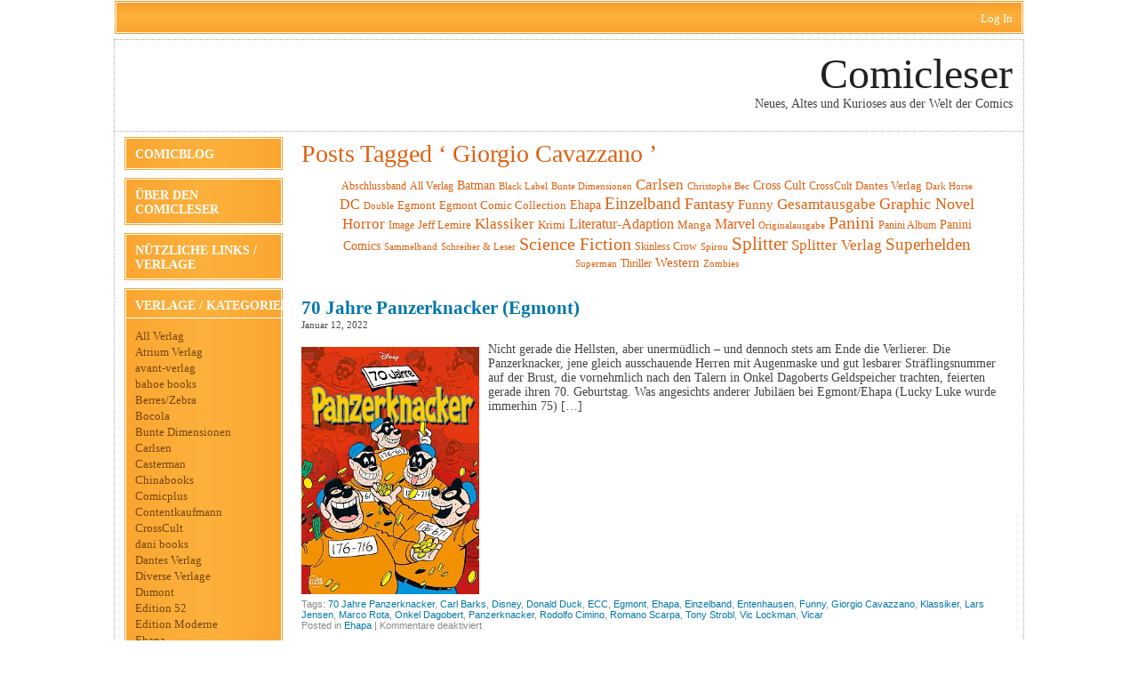

--- FILE ---
content_type: text/html; charset=UTF-8
request_url: http://www.comicleser.de/?tag=giorgio-cavazzano
body_size: 12027
content:
<!DOCTYPE html PUBLIC "-//W3C//DTD XHTML 1.0 Transitional//EN" "http://www.w3.org/TR/xhtml1/DTD/xhtml1-transitional.dtd">
<html xmlns="http://www.w3.org/1999/xhtml" lang="de">

<head profile="http://gmpg.org/xfn/11">
<meta http-equiv="Content-Type" content="text/html; charset=UTF-8" />

<meta name="robots" content="noindex,follow" />

<title>  Giorgio Cavazzano | Comicleser</title>

<link rel="stylesheet" href="http://www.comicleser.de/wp-content/themes/feed-me-seymour/style.css" type="text/css" media="screen" />
<style type="text/css">
body { width: 1024px; }
#header { width: 998px; }
#mainwrapper { width: 1022px; }
#sidebar { width: 180px; }
#sidebar .side-widget, #sidebar .sidebox { width: 174px; }
#sidebar #sform { width: 139px; }
#leftcontent, #threecol, #threecol2, .commentlist { width: 800px; }
#leftcontent img { max-width: 800px; height: auto; }
</style>
	<link rel="pingback" href="http://www.comicleser.de/xmlrpc.php" />
<!--[if IE]>
<link rel="stylesheet" type="text/css" href="http://www.comicleser.de/wp-content/themes/feed-me-seymour/iestyles.css" />
<![endif]-->
<meta name='robots' content='max-image-preview:large' />
	<style>img:is([sizes="auto" i], [sizes^="auto," i]) { contain-intrinsic-size: 3000px 1500px }</style>
	<link rel="alternate" type="application/rss+xml" title="Comicleser &raquo; Feed" href="http://www.comicleser.de/?feed=rss2" />
<link rel="alternate" type="application/rss+xml" title="Comicleser &raquo; Kommentar-Feed" href="http://www.comicleser.de/?feed=comments-rss2" />
<link rel="alternate" type="application/rss+xml" title="Comicleser &raquo; Giorgio Cavazzano Schlagwort-Feed" href="http://www.comicleser.de/?feed=rss2&#038;tag=giorgio-cavazzano" />
<script type="text/javascript">
/* <![CDATA[ */
window._wpemojiSettings = {"baseUrl":"https:\/\/s.w.org\/images\/core\/emoji\/16.0.1\/72x72\/","ext":".png","svgUrl":"https:\/\/s.w.org\/images\/core\/emoji\/16.0.1\/svg\/","svgExt":".svg","source":{"concatemoji":"http:\/\/www.comicleser.de\/wp-includes\/js\/wp-emoji-release.min.js?ver=c20e39c3adc1803266d0aabcfbc3c3fd"}};
/*! This file is auto-generated */
!function(s,n){var o,i,e;function c(e){try{var t={supportTests:e,timestamp:(new Date).valueOf()};sessionStorage.setItem(o,JSON.stringify(t))}catch(e){}}function p(e,t,n){e.clearRect(0,0,e.canvas.width,e.canvas.height),e.fillText(t,0,0);var t=new Uint32Array(e.getImageData(0,0,e.canvas.width,e.canvas.height).data),a=(e.clearRect(0,0,e.canvas.width,e.canvas.height),e.fillText(n,0,0),new Uint32Array(e.getImageData(0,0,e.canvas.width,e.canvas.height).data));return t.every(function(e,t){return e===a[t]})}function u(e,t){e.clearRect(0,0,e.canvas.width,e.canvas.height),e.fillText(t,0,0);for(var n=e.getImageData(16,16,1,1),a=0;a<n.data.length;a++)if(0!==n.data[a])return!1;return!0}function f(e,t,n,a){switch(t){case"flag":return n(e,"\ud83c\udff3\ufe0f\u200d\u26a7\ufe0f","\ud83c\udff3\ufe0f\u200b\u26a7\ufe0f")?!1:!n(e,"\ud83c\udde8\ud83c\uddf6","\ud83c\udde8\u200b\ud83c\uddf6")&&!n(e,"\ud83c\udff4\udb40\udc67\udb40\udc62\udb40\udc65\udb40\udc6e\udb40\udc67\udb40\udc7f","\ud83c\udff4\u200b\udb40\udc67\u200b\udb40\udc62\u200b\udb40\udc65\u200b\udb40\udc6e\u200b\udb40\udc67\u200b\udb40\udc7f");case"emoji":return!a(e,"\ud83e\udedf")}return!1}function g(e,t,n,a){var r="undefined"!=typeof WorkerGlobalScope&&self instanceof WorkerGlobalScope?new OffscreenCanvas(300,150):s.createElement("canvas"),o=r.getContext("2d",{willReadFrequently:!0}),i=(o.textBaseline="top",o.font="600 32px Arial",{});return e.forEach(function(e){i[e]=t(o,e,n,a)}),i}function t(e){var t=s.createElement("script");t.src=e,t.defer=!0,s.head.appendChild(t)}"undefined"!=typeof Promise&&(o="wpEmojiSettingsSupports",i=["flag","emoji"],n.supports={everything:!0,everythingExceptFlag:!0},e=new Promise(function(e){s.addEventListener("DOMContentLoaded",e,{once:!0})}),new Promise(function(t){var n=function(){try{var e=JSON.parse(sessionStorage.getItem(o));if("object"==typeof e&&"number"==typeof e.timestamp&&(new Date).valueOf()<e.timestamp+604800&&"object"==typeof e.supportTests)return e.supportTests}catch(e){}return null}();if(!n){if("undefined"!=typeof Worker&&"undefined"!=typeof OffscreenCanvas&&"undefined"!=typeof URL&&URL.createObjectURL&&"undefined"!=typeof Blob)try{var e="postMessage("+g.toString()+"("+[JSON.stringify(i),f.toString(),p.toString(),u.toString()].join(",")+"));",a=new Blob([e],{type:"text/javascript"}),r=new Worker(URL.createObjectURL(a),{name:"wpTestEmojiSupports"});return void(r.onmessage=function(e){c(n=e.data),r.terminate(),t(n)})}catch(e){}c(n=g(i,f,p,u))}t(n)}).then(function(e){for(var t in e)n.supports[t]=e[t],n.supports.everything=n.supports.everything&&n.supports[t],"flag"!==t&&(n.supports.everythingExceptFlag=n.supports.everythingExceptFlag&&n.supports[t]);n.supports.everythingExceptFlag=n.supports.everythingExceptFlag&&!n.supports.flag,n.DOMReady=!1,n.readyCallback=function(){n.DOMReady=!0}}).then(function(){return e}).then(function(){var e;n.supports.everything||(n.readyCallback(),(e=n.source||{}).concatemoji?t(e.concatemoji):e.wpemoji&&e.twemoji&&(t(e.twemoji),t(e.wpemoji)))}))}((window,document),window._wpemojiSettings);
/* ]]> */
</script>
<style id='wp-emoji-styles-inline-css' type='text/css'>

	img.wp-smiley, img.emoji {
		display: inline !important;
		border: none !important;
		box-shadow: none !important;
		height: 1em !important;
		width: 1em !important;
		margin: 0 0.07em !important;
		vertical-align: -0.1em !important;
		background: none !important;
		padding: 0 !important;
	}
</style>
<link rel='stylesheet' id='wp-block-library-css' href='http://www.comicleser.de/wp-includes/css/dist/block-library/style.min.css?ver=c20e39c3adc1803266d0aabcfbc3c3fd' type='text/css' media='all' />
<style id='classic-theme-styles-inline-css' type='text/css'>
/*! This file is auto-generated */
.wp-block-button__link{color:#fff;background-color:#32373c;border-radius:9999px;box-shadow:none;text-decoration:none;padding:calc(.667em + 2px) calc(1.333em + 2px);font-size:1.125em}.wp-block-file__button{background:#32373c;color:#fff;text-decoration:none}
</style>
<style id='global-styles-inline-css' type='text/css'>
:root{--wp--preset--aspect-ratio--square: 1;--wp--preset--aspect-ratio--4-3: 4/3;--wp--preset--aspect-ratio--3-4: 3/4;--wp--preset--aspect-ratio--3-2: 3/2;--wp--preset--aspect-ratio--2-3: 2/3;--wp--preset--aspect-ratio--16-9: 16/9;--wp--preset--aspect-ratio--9-16: 9/16;--wp--preset--color--black: #000000;--wp--preset--color--cyan-bluish-gray: #abb8c3;--wp--preset--color--white: #ffffff;--wp--preset--color--pale-pink: #f78da7;--wp--preset--color--vivid-red: #cf2e2e;--wp--preset--color--luminous-vivid-orange: #ff6900;--wp--preset--color--luminous-vivid-amber: #fcb900;--wp--preset--color--light-green-cyan: #7bdcb5;--wp--preset--color--vivid-green-cyan: #00d084;--wp--preset--color--pale-cyan-blue: #8ed1fc;--wp--preset--color--vivid-cyan-blue: #0693e3;--wp--preset--color--vivid-purple: #9b51e0;--wp--preset--gradient--vivid-cyan-blue-to-vivid-purple: linear-gradient(135deg,rgba(6,147,227,1) 0%,rgb(155,81,224) 100%);--wp--preset--gradient--light-green-cyan-to-vivid-green-cyan: linear-gradient(135deg,rgb(122,220,180) 0%,rgb(0,208,130) 100%);--wp--preset--gradient--luminous-vivid-amber-to-luminous-vivid-orange: linear-gradient(135deg,rgba(252,185,0,1) 0%,rgba(255,105,0,1) 100%);--wp--preset--gradient--luminous-vivid-orange-to-vivid-red: linear-gradient(135deg,rgba(255,105,0,1) 0%,rgb(207,46,46) 100%);--wp--preset--gradient--very-light-gray-to-cyan-bluish-gray: linear-gradient(135deg,rgb(238,238,238) 0%,rgb(169,184,195) 100%);--wp--preset--gradient--cool-to-warm-spectrum: linear-gradient(135deg,rgb(74,234,220) 0%,rgb(151,120,209) 20%,rgb(207,42,186) 40%,rgb(238,44,130) 60%,rgb(251,105,98) 80%,rgb(254,248,76) 100%);--wp--preset--gradient--blush-light-purple: linear-gradient(135deg,rgb(255,206,236) 0%,rgb(152,150,240) 100%);--wp--preset--gradient--blush-bordeaux: linear-gradient(135deg,rgb(254,205,165) 0%,rgb(254,45,45) 50%,rgb(107,0,62) 100%);--wp--preset--gradient--luminous-dusk: linear-gradient(135deg,rgb(255,203,112) 0%,rgb(199,81,192) 50%,rgb(65,88,208) 100%);--wp--preset--gradient--pale-ocean: linear-gradient(135deg,rgb(255,245,203) 0%,rgb(182,227,212) 50%,rgb(51,167,181) 100%);--wp--preset--gradient--electric-grass: linear-gradient(135deg,rgb(202,248,128) 0%,rgb(113,206,126) 100%);--wp--preset--gradient--midnight: linear-gradient(135deg,rgb(2,3,129) 0%,rgb(40,116,252) 100%);--wp--preset--font-size--small: 13px;--wp--preset--font-size--medium: 20px;--wp--preset--font-size--large: 36px;--wp--preset--font-size--x-large: 42px;--wp--preset--spacing--20: 0.44rem;--wp--preset--spacing--30: 0.67rem;--wp--preset--spacing--40: 1rem;--wp--preset--spacing--50: 1.5rem;--wp--preset--spacing--60: 2.25rem;--wp--preset--spacing--70: 3.38rem;--wp--preset--spacing--80: 5.06rem;--wp--preset--shadow--natural: 6px 6px 9px rgba(0, 0, 0, 0.2);--wp--preset--shadow--deep: 12px 12px 50px rgba(0, 0, 0, 0.4);--wp--preset--shadow--sharp: 6px 6px 0px rgba(0, 0, 0, 0.2);--wp--preset--shadow--outlined: 6px 6px 0px -3px rgba(255, 255, 255, 1), 6px 6px rgba(0, 0, 0, 1);--wp--preset--shadow--crisp: 6px 6px 0px rgba(0, 0, 0, 1);}:where(.is-layout-flex){gap: 0.5em;}:where(.is-layout-grid){gap: 0.5em;}body .is-layout-flex{display: flex;}.is-layout-flex{flex-wrap: wrap;align-items: center;}.is-layout-flex > :is(*, div){margin: 0;}body .is-layout-grid{display: grid;}.is-layout-grid > :is(*, div){margin: 0;}:where(.wp-block-columns.is-layout-flex){gap: 2em;}:where(.wp-block-columns.is-layout-grid){gap: 2em;}:where(.wp-block-post-template.is-layout-flex){gap: 1.25em;}:where(.wp-block-post-template.is-layout-grid){gap: 1.25em;}.has-black-color{color: var(--wp--preset--color--black) !important;}.has-cyan-bluish-gray-color{color: var(--wp--preset--color--cyan-bluish-gray) !important;}.has-white-color{color: var(--wp--preset--color--white) !important;}.has-pale-pink-color{color: var(--wp--preset--color--pale-pink) !important;}.has-vivid-red-color{color: var(--wp--preset--color--vivid-red) !important;}.has-luminous-vivid-orange-color{color: var(--wp--preset--color--luminous-vivid-orange) !important;}.has-luminous-vivid-amber-color{color: var(--wp--preset--color--luminous-vivid-amber) !important;}.has-light-green-cyan-color{color: var(--wp--preset--color--light-green-cyan) !important;}.has-vivid-green-cyan-color{color: var(--wp--preset--color--vivid-green-cyan) !important;}.has-pale-cyan-blue-color{color: var(--wp--preset--color--pale-cyan-blue) !important;}.has-vivid-cyan-blue-color{color: var(--wp--preset--color--vivid-cyan-blue) !important;}.has-vivid-purple-color{color: var(--wp--preset--color--vivid-purple) !important;}.has-black-background-color{background-color: var(--wp--preset--color--black) !important;}.has-cyan-bluish-gray-background-color{background-color: var(--wp--preset--color--cyan-bluish-gray) !important;}.has-white-background-color{background-color: var(--wp--preset--color--white) !important;}.has-pale-pink-background-color{background-color: var(--wp--preset--color--pale-pink) !important;}.has-vivid-red-background-color{background-color: var(--wp--preset--color--vivid-red) !important;}.has-luminous-vivid-orange-background-color{background-color: var(--wp--preset--color--luminous-vivid-orange) !important;}.has-luminous-vivid-amber-background-color{background-color: var(--wp--preset--color--luminous-vivid-amber) !important;}.has-light-green-cyan-background-color{background-color: var(--wp--preset--color--light-green-cyan) !important;}.has-vivid-green-cyan-background-color{background-color: var(--wp--preset--color--vivid-green-cyan) !important;}.has-pale-cyan-blue-background-color{background-color: var(--wp--preset--color--pale-cyan-blue) !important;}.has-vivid-cyan-blue-background-color{background-color: var(--wp--preset--color--vivid-cyan-blue) !important;}.has-vivid-purple-background-color{background-color: var(--wp--preset--color--vivid-purple) !important;}.has-black-border-color{border-color: var(--wp--preset--color--black) !important;}.has-cyan-bluish-gray-border-color{border-color: var(--wp--preset--color--cyan-bluish-gray) !important;}.has-white-border-color{border-color: var(--wp--preset--color--white) !important;}.has-pale-pink-border-color{border-color: var(--wp--preset--color--pale-pink) !important;}.has-vivid-red-border-color{border-color: var(--wp--preset--color--vivid-red) !important;}.has-luminous-vivid-orange-border-color{border-color: var(--wp--preset--color--luminous-vivid-orange) !important;}.has-luminous-vivid-amber-border-color{border-color: var(--wp--preset--color--luminous-vivid-amber) !important;}.has-light-green-cyan-border-color{border-color: var(--wp--preset--color--light-green-cyan) !important;}.has-vivid-green-cyan-border-color{border-color: var(--wp--preset--color--vivid-green-cyan) !important;}.has-pale-cyan-blue-border-color{border-color: var(--wp--preset--color--pale-cyan-blue) !important;}.has-vivid-cyan-blue-border-color{border-color: var(--wp--preset--color--vivid-cyan-blue) !important;}.has-vivid-purple-border-color{border-color: var(--wp--preset--color--vivid-purple) !important;}.has-vivid-cyan-blue-to-vivid-purple-gradient-background{background: var(--wp--preset--gradient--vivid-cyan-blue-to-vivid-purple) !important;}.has-light-green-cyan-to-vivid-green-cyan-gradient-background{background: var(--wp--preset--gradient--light-green-cyan-to-vivid-green-cyan) !important;}.has-luminous-vivid-amber-to-luminous-vivid-orange-gradient-background{background: var(--wp--preset--gradient--luminous-vivid-amber-to-luminous-vivid-orange) !important;}.has-luminous-vivid-orange-to-vivid-red-gradient-background{background: var(--wp--preset--gradient--luminous-vivid-orange-to-vivid-red) !important;}.has-very-light-gray-to-cyan-bluish-gray-gradient-background{background: var(--wp--preset--gradient--very-light-gray-to-cyan-bluish-gray) !important;}.has-cool-to-warm-spectrum-gradient-background{background: var(--wp--preset--gradient--cool-to-warm-spectrum) !important;}.has-blush-light-purple-gradient-background{background: var(--wp--preset--gradient--blush-light-purple) !important;}.has-blush-bordeaux-gradient-background{background: var(--wp--preset--gradient--blush-bordeaux) !important;}.has-luminous-dusk-gradient-background{background: var(--wp--preset--gradient--luminous-dusk) !important;}.has-pale-ocean-gradient-background{background: var(--wp--preset--gradient--pale-ocean) !important;}.has-electric-grass-gradient-background{background: var(--wp--preset--gradient--electric-grass) !important;}.has-midnight-gradient-background{background: var(--wp--preset--gradient--midnight) !important;}.has-small-font-size{font-size: var(--wp--preset--font-size--small) !important;}.has-medium-font-size{font-size: var(--wp--preset--font-size--medium) !important;}.has-large-font-size{font-size: var(--wp--preset--font-size--large) !important;}.has-x-large-font-size{font-size: var(--wp--preset--font-size--x-large) !important;}
:where(.wp-block-post-template.is-layout-flex){gap: 1.25em;}:where(.wp-block-post-template.is-layout-grid){gap: 1.25em;}
:where(.wp-block-columns.is-layout-flex){gap: 2em;}:where(.wp-block-columns.is-layout-grid){gap: 2em;}
:root :where(.wp-block-pullquote){font-size: 1.5em;line-height: 1.6;}
</style>
<script type="text/javascript" src="http://www.comicleser.de/wp-includes/js/jquery/jquery.min.js?ver=3.7.1" id="jquery-core-js"></script>
<script type="text/javascript" src="http://www.comicleser.de/wp-includes/js/jquery/jquery-migrate.min.js?ver=3.4.1" id="jquery-migrate-js"></script>
<link rel="https://api.w.org/" href="http://www.comicleser.de/index.php?rest_route=/" /><link rel="alternate" title="JSON" type="application/json" href="http://www.comicleser.de/index.php?rest_route=/wp/v2/tags/2709" /><link rel="EditURI" type="application/rsd+xml" title="RSD" href="http://www.comicleser.de/xmlrpc.php?rsd" />

<!-- All in one Favicon 4.8 --><link rel="shortcut icon" href="http://www.comicleser.de/wp-content/uploads/2014/04/favicon2.ico" />
<style type='text/css'>
body { background-color: #ffffff; }; 
</style></head>

<body class="archive tag tag-giorgio-cavazzano tag-2709 custom-background wp-theme-feed-me-seymour">
<!-- begin header -->
<div id="login">
	<ul><li><a href="http://www.comicleser.de/wp-login.php?redirect_to=http%3A%2F%2Fwww.comicleser.de%2F%3Fp%3D10096">Log In</a></li></ul> 
</div>
<div id="header">
    	    <div id="title" class="fr">
    	<a href="http://www.comicleser.de/">Comicleser</a>
    </div>
        <div id="description" class="fr">
        Neues, Altes und Kurioses aus der Welt der Comics    </div> 
</div>
<!-- end header -->

<div id="mainwrapper">
<!-- begin sidebar -->
    <div id="sidebar">
		<ul id="menu-uber-den-comicleser" class="cats"><li id="menu-item-225" class="menu-item menu-item-type-custom menu-item-object-custom menu-item-home menu-item-225"><a href="http://www.comicleser.de/">Comicblog</a></li>
<li id="menu-item-224" class="menu-item menu-item-type-post_type menu-item-object-page menu-item-224"><a href="http://www.comicleser.de/?page_id=110">Über den Comicleser</a></li>
<li id="menu-item-233" class="menu-item menu-item-type-post_type menu-item-object-page menu-item-233"><a href="http://www.comicleser.de/?page_id=230">Nützliche Links / Verlage</a></li>
</ul>        <div class="side-widget"><h2>Verlage / Kategorien</h2>
			<ul>
					<li class="cat-item cat-item-939"><a href="http://www.comicleser.de/?cat=939">All Verlag</a>
</li>
	<li class="cat-item cat-item-1830"><a href="http://www.comicleser.de/?cat=1830">Atrium Verlag</a>
</li>
	<li class="cat-item cat-item-21"><a href="http://www.comicleser.de/?cat=21">avant-verlag</a>
</li>
	<li class="cat-item cat-item-4612"><a href="http://www.comicleser.de/?cat=4612">bahoe books</a>
</li>
	<li class="cat-item cat-item-6001"><a href="http://www.comicleser.de/?cat=6001">Berres/Zebra</a>
</li>
	<li class="cat-item cat-item-8"><a href="http://www.comicleser.de/?cat=8">Bocola</a>
</li>
	<li class="cat-item cat-item-19"><a href="http://www.comicleser.de/?cat=19">Bunte Dimensionen</a>
</li>
	<li class="cat-item cat-item-10"><a href="http://www.comicleser.de/?cat=10">Carlsen</a>
</li>
	<li class="cat-item cat-item-664"><a href="http://www.comicleser.de/?cat=664">Casterman</a>
</li>
	<li class="cat-item cat-item-1588"><a href="http://www.comicleser.de/?cat=1588">Chinabooks</a>
</li>
	<li class="cat-item cat-item-16"><a href="http://www.comicleser.de/?cat=16">Comicplus</a>
</li>
	<li class="cat-item cat-item-3220"><a href="http://www.comicleser.de/?cat=3220">Contentkaufmann</a>
</li>
	<li class="cat-item cat-item-17"><a href="http://www.comicleser.de/?cat=17">CrossCult</a>
</li>
	<li class="cat-item cat-item-862"><a href="http://www.comicleser.de/?cat=862">dani books</a>
</li>
	<li class="cat-item cat-item-2646"><a href="http://www.comicleser.de/?cat=2646">Dantes Verlag</a>
</li>
	<li class="cat-item cat-item-5705"><a href="http://www.comicleser.de/?cat=5705">Diverse Verlage</a>
</li>
	<li class="cat-item cat-item-1303"><a href="http://www.comicleser.de/?cat=1303">Dumont</a>
</li>
	<li class="cat-item cat-item-4283"><a href="http://www.comicleser.de/?cat=4283">Edition 52</a>
</li>
	<li class="cat-item cat-item-665"><a href="http://www.comicleser.de/?cat=665">Edition Moderne</a>
</li>
	<li class="cat-item cat-item-9"><a href="http://www.comicleser.de/?cat=9">Ehapa</a>
</li>
	<li class="cat-item cat-item-5825"><a href="http://www.comicleser.de/?cat=5825">Epsilon</a>
</li>
	<li class="cat-item cat-item-1625"><a href="http://www.comicleser.de/?cat=1625">Erko</a>
</li>
	<li class="cat-item cat-item-67"><a href="http://www.comicleser.de/?cat=67">Events</a>
</li>
	<li class="cat-item cat-item-1752"><a href="http://www.comicleser.de/?cat=1752">Glücklicher Montag</a>
</li>
	<li class="cat-item cat-item-3428"><a href="http://www.comicleser.de/?cat=3428">Hannibal Verlag</a>
</li>
	<li class="cat-item cat-item-2143"><a href="http://www.comicleser.de/?cat=2143">Hanser Verlag</a>
</li>
	<li class="cat-item cat-item-475"><a href="http://www.comicleser.de/?cat=475">Heyne</a>
</li>
	<li class="cat-item cat-item-1286"><a href="http://www.comicleser.de/?cat=1286">Hinstorff</a>
</li>
	<li class="cat-item cat-item-4301"><a href="http://www.comicleser.de/?cat=4301">ICOM</a>
</li>
	<li class="cat-item cat-item-4377"><a href="http://www.comicleser.de/?cat=4377">Insektenhaus-Verlag</a>
</li>
	<li class="cat-item cat-item-1277"><a href="http://www.comicleser.de/?cat=1277">Interviews</a>
</li>
	<li class="cat-item cat-item-192"><a href="http://www.comicleser.de/?cat=192">Jacoby &amp; Stuart</a>
</li>
	<li class="cat-item cat-item-2204"><a href="http://www.comicleser.de/?cat=2204">Knesebeck</a>
</li>
	<li class="cat-item cat-item-3549"><a href="http://www.comicleser.de/?cat=3549">Kosmos Verlag</a>
</li>
	<li class="cat-item cat-item-2091"><a href="http://www.comicleser.de/?cat=2091">Kult Comics</a>
</li>
	<li class="cat-item cat-item-6029"><a href="http://www.comicleser.de/?cat=6029">MarGravio</a>
</li>
	<li class="cat-item cat-item-4366"><a href="http://www.comicleser.de/?cat=4366">MünchenVerlag</a>
</li>
	<li class="cat-item cat-item-93"><a href="http://www.comicleser.de/?cat=93">Nona Arte</a>
</li>
	<li class="cat-item cat-item-42"><a href="http://www.comicleser.de/?cat=42">Originalausgabe</a>
</li>
	<li class="cat-item cat-item-12"><a href="http://www.comicleser.de/?cat=12">Panini</a>
</li>
	<li class="cat-item cat-item-15"><a href="http://www.comicleser.de/?cat=15">Piredda</a>
</li>
	<li class="cat-item cat-item-1637"><a href="http://www.comicleser.de/?cat=1637">Popcom</a>
</li>
	<li class="cat-item cat-item-33"><a href="http://www.comicleser.de/?cat=33">Reprodukt</a>
</li>
	<li class="cat-item cat-item-5439"><a href="http://www.comicleser.de/?cat=5439">riva Verlag</a>
</li>
	<li class="cat-item cat-item-13"><a href="http://www.comicleser.de/?cat=13">Salleck</a>
</li>
	<li class="cat-item cat-item-14"><a href="http://www.comicleser.de/?cat=14">Schreiber &amp; Leser</a>
</li>
	<li class="cat-item cat-item-5066"><a href="http://www.comicleser.de/?cat=5066">Skinless Crow</a>
</li>
	<li class="cat-item cat-item-7"><a href="http://www.comicleser.de/?cat=7">Splitter Verlag</a>
</li>
	<li class="cat-item cat-item-832"><a href="http://www.comicleser.de/?cat=832">Tintentrinker Verlag</a>
</li>
	<li class="cat-item cat-item-285"><a href="http://www.comicleser.de/?cat=285">toonfish</a>
</li>
	<li class="cat-item cat-item-2017"><a href="http://www.comicleser.de/?cat=2017">Volk Verlag</a>
</li>
	<li class="cat-item cat-item-2585"><a href="http://www.comicleser.de/?cat=2585">Williams</a>
</li>
	<li class="cat-item cat-item-2069"><a href="http://www.comicleser.de/?cat=2069">Wißner</a>
</li>
	<li class="cat-item cat-item-5277"><a href="http://www.comicleser.de/?cat=5277">Zack Edition</a>
</li>
	<li class="cat-item cat-item-4796"><a href="http://www.comicleser.de/?cat=4796">Zauberstern</a>
</li>
			</ul>

			</div><div class="side-widget"><h2>Archiv</h2>
			<ul>
					<li><a href='http://www.comicleser.de/?m=202512'>Dezember 2025</a></li>
	<li><a href='http://www.comicleser.de/?m=202511'>November 2025</a></li>
	<li><a href='http://www.comicleser.de/?m=202510'>Oktober 2025</a></li>
	<li><a href='http://www.comicleser.de/?m=202509'>September 2025</a></li>
	<li><a href='http://www.comicleser.de/?m=202508'>August 2025</a></li>
	<li><a href='http://www.comicleser.de/?m=202507'>Juli 2025</a></li>
	<li><a href='http://www.comicleser.de/?m=202506'>Juni 2025</a></li>
	<li><a href='http://www.comicleser.de/?m=202505'>Mai 2025</a></li>
	<li><a href='http://www.comicleser.de/?m=202504'>April 2025</a></li>
	<li><a href='http://www.comicleser.de/?m=202503'>März 2025</a></li>
	<li><a href='http://www.comicleser.de/?m=202502'>Februar 2025</a></li>
	<li><a href='http://www.comicleser.de/?m=202501'>Januar 2025</a></li>
	<li><a href='http://www.comicleser.de/?m=202412'>Dezember 2024</a></li>
	<li><a href='http://www.comicleser.de/?m=202411'>November 2024</a></li>
	<li><a href='http://www.comicleser.de/?m=202410'>Oktober 2024</a></li>
	<li><a href='http://www.comicleser.de/?m=202409'>September 2024</a></li>
	<li><a href='http://www.comicleser.de/?m=202408'>August 2024</a></li>
	<li><a href='http://www.comicleser.de/?m=202407'>Juli 2024</a></li>
	<li><a href='http://www.comicleser.de/?m=202406'>Juni 2024</a></li>
	<li><a href='http://www.comicleser.de/?m=202405'>Mai 2024</a></li>
	<li><a href='http://www.comicleser.de/?m=202404'>April 2024</a></li>
	<li><a href='http://www.comicleser.de/?m=202403'>März 2024</a></li>
	<li><a href='http://www.comicleser.de/?m=202402'>Februar 2024</a></li>
	<li><a href='http://www.comicleser.de/?m=202401'>Januar 2024</a></li>
	<li><a href='http://www.comicleser.de/?m=202312'>Dezember 2023</a></li>
	<li><a href='http://www.comicleser.de/?m=202311'>November 2023</a></li>
	<li><a href='http://www.comicleser.de/?m=202310'>Oktober 2023</a></li>
	<li><a href='http://www.comicleser.de/?m=202309'>September 2023</a></li>
	<li><a href='http://www.comicleser.de/?m=202308'>August 2023</a></li>
	<li><a href='http://www.comicleser.de/?m=202307'>Juli 2023</a></li>
	<li><a href='http://www.comicleser.de/?m=202306'>Juni 2023</a></li>
	<li><a href='http://www.comicleser.de/?m=202305'>Mai 2023</a></li>
	<li><a href='http://www.comicleser.de/?m=202304'>April 2023</a></li>
	<li><a href='http://www.comicleser.de/?m=202303'>März 2023</a></li>
	<li><a href='http://www.comicleser.de/?m=202302'>Februar 2023</a></li>
	<li><a href='http://www.comicleser.de/?m=202301'>Januar 2023</a></li>
	<li><a href='http://www.comicleser.de/?m=202212'>Dezember 2022</a></li>
	<li><a href='http://www.comicleser.de/?m=202211'>November 2022</a></li>
	<li><a href='http://www.comicleser.de/?m=202210'>Oktober 2022</a></li>
	<li><a href='http://www.comicleser.de/?m=202209'>September 2022</a></li>
	<li><a href='http://www.comicleser.de/?m=202208'>August 2022</a></li>
	<li><a href='http://www.comicleser.de/?m=202207'>Juli 2022</a></li>
	<li><a href='http://www.comicleser.de/?m=202206'>Juni 2022</a></li>
	<li><a href='http://www.comicleser.de/?m=202205'>Mai 2022</a></li>
	<li><a href='http://www.comicleser.de/?m=202204'>April 2022</a></li>
	<li><a href='http://www.comicleser.de/?m=202203'>März 2022</a></li>
	<li><a href='http://www.comicleser.de/?m=202202'>Februar 2022</a></li>
	<li><a href='http://www.comicleser.de/?m=202201'>Januar 2022</a></li>
	<li><a href='http://www.comicleser.de/?m=202112'>Dezember 2021</a></li>
	<li><a href='http://www.comicleser.de/?m=202111'>November 2021</a></li>
	<li><a href='http://www.comicleser.de/?m=202110'>Oktober 2021</a></li>
	<li><a href='http://www.comicleser.de/?m=202109'>September 2021</a></li>
	<li><a href='http://www.comicleser.de/?m=202108'>August 2021</a></li>
	<li><a href='http://www.comicleser.de/?m=202107'>Juli 2021</a></li>
	<li><a href='http://www.comicleser.de/?m=202106'>Juni 2021</a></li>
	<li><a href='http://www.comicleser.de/?m=202105'>Mai 2021</a></li>
	<li><a href='http://www.comicleser.de/?m=202104'>April 2021</a></li>
	<li><a href='http://www.comicleser.de/?m=202103'>März 2021</a></li>
	<li><a href='http://www.comicleser.de/?m=202102'>Februar 2021</a></li>
	<li><a href='http://www.comicleser.de/?m=202101'>Januar 2021</a></li>
	<li><a href='http://www.comicleser.de/?m=202012'>Dezember 2020</a></li>
	<li><a href='http://www.comicleser.de/?m=202011'>November 2020</a></li>
	<li><a href='http://www.comicleser.de/?m=202010'>Oktober 2020</a></li>
	<li><a href='http://www.comicleser.de/?m=202009'>September 2020</a></li>
	<li><a href='http://www.comicleser.de/?m=202008'>August 2020</a></li>
	<li><a href='http://www.comicleser.de/?m=202007'>Juli 2020</a></li>
	<li><a href='http://www.comicleser.de/?m=202006'>Juni 2020</a></li>
	<li><a href='http://www.comicleser.de/?m=202005'>Mai 2020</a></li>
	<li><a href='http://www.comicleser.de/?m=202004'>April 2020</a></li>
	<li><a href='http://www.comicleser.de/?m=202003'>März 2020</a></li>
	<li><a href='http://www.comicleser.de/?m=202002'>Februar 2020</a></li>
	<li><a href='http://www.comicleser.de/?m=202001'>Januar 2020</a></li>
	<li><a href='http://www.comicleser.de/?m=201912'>Dezember 2019</a></li>
	<li><a href='http://www.comicleser.de/?m=201911'>November 2019</a></li>
	<li><a href='http://www.comicleser.de/?m=201910'>Oktober 2019</a></li>
	<li><a href='http://www.comicleser.de/?m=201909'>September 2019</a></li>
	<li><a href='http://www.comicleser.de/?m=201908'>August 2019</a></li>
	<li><a href='http://www.comicleser.de/?m=201907'>Juli 2019</a></li>
	<li><a href='http://www.comicleser.de/?m=201906'>Juni 2019</a></li>
	<li><a href='http://www.comicleser.de/?m=201905'>Mai 2019</a></li>
	<li><a href='http://www.comicleser.de/?m=201904'>April 2019</a></li>
	<li><a href='http://www.comicleser.de/?m=201903'>März 2019</a></li>
	<li><a href='http://www.comicleser.de/?m=201902'>Februar 2019</a></li>
	<li><a href='http://www.comicleser.de/?m=201901'>Januar 2019</a></li>
	<li><a href='http://www.comicleser.de/?m=201812'>Dezember 2018</a></li>
	<li><a href='http://www.comicleser.de/?m=201811'>November 2018</a></li>
	<li><a href='http://www.comicleser.de/?m=201810'>Oktober 2018</a></li>
	<li><a href='http://www.comicleser.de/?m=201809'>September 2018</a></li>
	<li><a href='http://www.comicleser.de/?m=201808'>August 2018</a></li>
	<li><a href='http://www.comicleser.de/?m=201807'>Juli 2018</a></li>
	<li><a href='http://www.comicleser.de/?m=201806'>Juni 2018</a></li>
	<li><a href='http://www.comicleser.de/?m=201805'>Mai 2018</a></li>
	<li><a href='http://www.comicleser.de/?m=201804'>April 2018</a></li>
	<li><a href='http://www.comicleser.de/?m=201803'>März 2018</a></li>
	<li><a href='http://www.comicleser.de/?m=201802'>Februar 2018</a></li>
	<li><a href='http://www.comicleser.de/?m=201801'>Januar 2018</a></li>
	<li><a href='http://www.comicleser.de/?m=201712'>Dezember 2017</a></li>
	<li><a href='http://www.comicleser.de/?m=201711'>November 2017</a></li>
	<li><a href='http://www.comicleser.de/?m=201710'>Oktober 2017</a></li>
	<li><a href='http://www.comicleser.de/?m=201709'>September 2017</a></li>
	<li><a href='http://www.comicleser.de/?m=201708'>August 2017</a></li>
	<li><a href='http://www.comicleser.de/?m=201707'>Juli 2017</a></li>
	<li><a href='http://www.comicleser.de/?m=201706'>Juni 2017</a></li>
	<li><a href='http://www.comicleser.de/?m=201705'>Mai 2017</a></li>
	<li><a href='http://www.comicleser.de/?m=201704'>April 2017</a></li>
	<li><a href='http://www.comicleser.de/?m=201703'>März 2017</a></li>
	<li><a href='http://www.comicleser.de/?m=201702'>Februar 2017</a></li>
	<li><a href='http://www.comicleser.de/?m=201701'>Januar 2017</a></li>
	<li><a href='http://www.comicleser.de/?m=201612'>Dezember 2016</a></li>
	<li><a href='http://www.comicleser.de/?m=201611'>November 2016</a></li>
	<li><a href='http://www.comicleser.de/?m=201610'>Oktober 2016</a></li>
	<li><a href='http://www.comicleser.de/?m=201609'>September 2016</a></li>
	<li><a href='http://www.comicleser.de/?m=201608'>August 2016</a></li>
	<li><a href='http://www.comicleser.de/?m=201607'>Juli 2016</a></li>
	<li><a href='http://www.comicleser.de/?m=201606'>Juni 2016</a></li>
	<li><a href='http://www.comicleser.de/?m=201605'>Mai 2016</a></li>
	<li><a href='http://www.comicleser.de/?m=201604'>April 2016</a></li>
	<li><a href='http://www.comicleser.de/?m=201603'>März 2016</a></li>
	<li><a href='http://www.comicleser.de/?m=201602'>Februar 2016</a></li>
	<li><a href='http://www.comicleser.de/?m=201601'>Januar 2016</a></li>
	<li><a href='http://www.comicleser.de/?m=201512'>Dezember 2015</a></li>
	<li><a href='http://www.comicleser.de/?m=201511'>November 2015</a></li>
	<li><a href='http://www.comicleser.de/?m=201510'>Oktober 2015</a></li>
	<li><a href='http://www.comicleser.de/?m=201509'>September 2015</a></li>
	<li><a href='http://www.comicleser.de/?m=201508'>August 2015</a></li>
	<li><a href='http://www.comicleser.de/?m=201507'>Juli 2015</a></li>
	<li><a href='http://www.comicleser.de/?m=201506'>Juni 2015</a></li>
	<li><a href='http://www.comicleser.de/?m=201505'>Mai 2015</a></li>
	<li><a href='http://www.comicleser.de/?m=201504'>April 2015</a></li>
	<li><a href='http://www.comicleser.de/?m=201503'>März 2015</a></li>
	<li><a href='http://www.comicleser.de/?m=201502'>Februar 2015</a></li>
	<li><a href='http://www.comicleser.de/?m=201501'>Januar 2015</a></li>
	<li><a href='http://www.comicleser.de/?m=201412'>Dezember 2014</a></li>
	<li><a href='http://www.comicleser.de/?m=201411'>November 2014</a></li>
	<li><a href='http://www.comicleser.de/?m=201410'>Oktober 2014</a></li>
	<li><a href='http://www.comicleser.de/?m=201409'>September 2014</a></li>
	<li><a href='http://www.comicleser.de/?m=201408'>August 2014</a></li>
	<li><a href='http://www.comicleser.de/?m=201407'>Juli 2014</a></li>
	<li><a href='http://www.comicleser.de/?m=201406'>Juni 2014</a></li>
	<li><a href='http://www.comicleser.de/?m=201405'>Mai 2014</a></li>
	<li><a href='http://www.comicleser.de/?m=201404'>April 2014</a></li>
	<li><a href='http://www.comicleser.de/?m=201403'>März 2014</a></li>
	<li><a href='http://www.comicleser.de/?m=201402'>Februar 2014</a></li>
	<li><a href='http://www.comicleser.de/?m=201401'>Januar 2014</a></li>
	<li><a href='http://www.comicleser.de/?m=201312'>Dezember 2013</a></li>
	<li><a href='http://www.comicleser.de/?m=201311'>November 2013</a></li>
	<li><a href='http://www.comicleser.de/?m=201310'>Oktober 2013</a></li>
	<li><a href='http://www.comicleser.de/?m=201309'>September 2013</a></li>
	<li><a href='http://www.comicleser.de/?m=201308'>August 2013</a></li>
	<li><a href='http://www.comicleser.de/?m=201307'>Juli 2013</a></li>
	<li><a href='http://www.comicleser.de/?m=201306'>Juni 2013</a></li>
	<li><a href='http://www.comicleser.de/?m=201305'>Mai 2013</a></li>
	<li><a href='http://www.comicleser.de/?m=201304'>April 2013</a></li>
	<li><a href='http://www.comicleser.de/?m=201303'>März 2013</a></li>
	<li><a href='http://www.comicleser.de/?m=201302'>Februar 2013</a></li>
	<li><a href='http://www.comicleser.de/?m=201301'>Januar 2013</a></li>
	<li><a href='http://www.comicleser.de/?m=201212'>Dezember 2012</a></li>
	<li><a href='http://www.comicleser.de/?m=201211'>November 2012</a></li>
	<li><a href='http://www.comicleser.de/?m=201210'>Oktober 2012</a></li>
	<li><a href='http://www.comicleser.de/?m=201209'>September 2012</a></li>
	<li><a href='http://www.comicleser.de/?m=201208'>August 2012</a></li>
	<li><a href='http://www.comicleser.de/?m=201207'>Juli 2012</a></li>
	<li><a href='http://www.comicleser.de/?m=201206'>Juni 2012</a></li>
	<li><a href='http://www.comicleser.de/?m=201205'>Mai 2012</a></li>
	<li><a href='http://www.comicleser.de/?m=201203'>März 2012</a></li>
	<li><a href='http://www.comicleser.de/?m=201202'>Februar 2012</a></li>
	<li><a href='http://www.comicleser.de/?m=201201'>Januar 2012</a></li>
	<li><a href='http://www.comicleser.de/?m=201112'>Dezember 2011</a></li>
	<li><a href='http://www.comicleser.de/?m=201111'>November 2011</a></li>
	<li><a href='http://www.comicleser.de/?m=201110'>Oktober 2011</a></li>
	<li><a href='http://www.comicleser.de/?m=201109'>September 2011</a></li>
	<li><a href='http://www.comicleser.de/?m=201108'>August 2011</a></li>
	<li><a href='http://www.comicleser.de/?m=201107'>Juli 2011</a></li>
	<li><a href='http://www.comicleser.de/?m=201106'>Juni 2011</a></li>
	<li><a href='http://www.comicleser.de/?m=201105'>Mai 2011</a></li>
	<li><a href='http://www.comicleser.de/?m=201104'>April 2011</a></li>
	<li><a href='http://www.comicleser.de/?m=201103'>März 2011</a></li>
	<li><a href='http://www.comicleser.de/?m=201102'>Februar 2011</a></li>
	<li><a href='http://www.comicleser.de/?m=201101'>Januar 2011</a></li>
	<li><a href='http://www.comicleser.de/?m=201012'>Dezember 2010</a></li>
	<li><a href='http://www.comicleser.de/?m=201011'>November 2010</a></li>
	<li><a href='http://www.comicleser.de/?m=201010'>Oktober 2010</a></li>
			</ul>

			</div><div class="side-widget"><h2>Oft geklickt</h2><div class="tagcloud"><a href="http://www.comicleser.de/?tag=abschlussband" class="tag-cloud-link tag-link-2683 tag-link-position-1" style="font-size: 10pt;" aria-label="Abschlussband (54 Einträge)">Abschlussband</a>
<a href="http://www.comicleser.de/?tag=all-verlag" class="tag-cloud-link tag-link-1503 tag-link-position-2" style="font-size: 9.6pt;" aria-label="All Verlag (49 Einträge)">All Verlag</a>
<a href="http://www.comicleser.de/?tag=batman" class="tag-cloud-link tag-link-109 tag-link-position-3" style="font-size: 12.9pt;" aria-label="Batman (107 Einträge)">Batman</a>
<a href="http://www.comicleser.de/?tag=black-label" class="tag-cloud-link tag-link-3947 tag-link-position-4" style="font-size: 8.4pt;" aria-label="Black Label (37 Einträge)">Black Label</a>
<a href="http://www.comicleser.de/?tag=bunte-dimensionen" class="tag-cloud-link tag-link-1496 tag-link-position-5" style="font-size: 8.2pt;" aria-label="Bunte Dimensionen (35 Einträge)">Bunte Dimensionen</a>
<a href="http://www.comicleser.de/?tag=carlsen" class="tag-cloud-link tag-link-1491 tag-link-position-6" style="font-size: 16.6pt;" aria-label="Carlsen (252 Einträge)">Carlsen</a>
<a href="http://www.comicleser.de/?tag=christophe-bec" class="tag-cloud-link tag-link-30 tag-link-position-7" style="font-size: 8.3pt;" aria-label="Christophe Bec (36 Einträge)">Christophe Bec</a>
<a href="http://www.comicleser.de/?tag=cross-cult" class="tag-cloud-link tag-link-220 tag-link-position-8" style="font-size: 12.2pt;" aria-label="Cross Cult (91 Einträge)">Cross Cult</a>
<a href="http://www.comicleser.de/?tag=crosscult" class="tag-cloud-link tag-link-1495 tag-link-position-9" style="font-size: 9.8pt;" aria-label="CrossCult (51 Einträge)">CrossCult</a>
<a href="http://www.comicleser.de/?tag=dantes-verlag" class="tag-cloud-link tag-link-2650 tag-link-position-10" style="font-size: 10.7pt;" aria-label="Dantes Verlag (63 Einträge)">Dantes Verlag</a>
<a href="http://www.comicleser.de/?tag=dark-horse" class="tag-cloud-link tag-link-1447 tag-link-position-11" style="font-size: 8.4pt;" aria-label="Dark Horse (37 Einträge)">Dark Horse</a>
<a href="http://www.comicleser.de/?tag=dc" class="tag-cloud-link tag-link-32 tag-link-position-12" style="font-size: 15.3pt;" aria-label="DC (184 Einträge)">DC</a>
<a href="http://www.comicleser.de/?tag=double" class="tag-cloud-link tag-link-861 tag-link-position-13" style="font-size: 8.3pt;" aria-label="Double (36 Einträge)">Double</a>
<a href="http://www.comicleser.de/?tag=egmont" class="tag-cloud-link tag-link-1275 tag-link-position-14" style="font-size: 11.1pt;" aria-label="Egmont (70 Einträge)">Egmont</a>
<a href="http://www.comicleser.de/?tag=egmont-comic-collection" class="tag-cloud-link tag-link-674 tag-link-position-15" style="font-size: 10.5pt;" aria-label="Egmont Comic Collection (60 Einträge)">Egmont Comic Collection</a>
<a href="http://www.comicleser.de/?tag=ehapa" class="tag-cloud-link tag-link-1490 tag-link-position-16" style="font-size: 12.6pt;" aria-label="Ehapa (100 Einträge)">Ehapa</a>
<a href="http://www.comicleser.de/?tag=einzelband" class="tag-cloud-link tag-link-25 tag-link-position-17" style="font-size: 18.7pt;" aria-label="Einzelband (408 Einträge)">Einzelband</a>
<a href="http://www.comicleser.de/?tag=fantasy" class="tag-cloud-link tag-link-147 tag-link-position-18" style="font-size: 18.2pt;" aria-label="Fantasy (363 Einträge)">Fantasy</a>
<a href="http://www.comicleser.de/?tag=funny" class="tag-cloud-link tag-link-37 tag-link-position-19" style="font-size: 13.9pt;" aria-label="Funny (135 Einträge)">Funny</a>
<a href="http://www.comicleser.de/?tag=gesamtausgabe" class="tag-cloud-link tag-link-23 tag-link-position-20" style="font-size: 16.1pt;" aria-label="Gesamtausgabe (221 Einträge)">Gesamtausgabe</a>
<a href="http://www.comicleser.de/?tag=graphic-novel" class="tag-cloud-link tag-link-35 tag-link-position-21" style="font-size: 18.1pt;" aria-label="Graphic Novel (354 Einträge)">Graphic Novel</a>
<a href="http://www.comicleser.de/?tag=horror" class="tag-cloud-link tag-link-186 tag-link-position-22" style="font-size: 15.9pt;" aria-label="Horror (213 Einträge)">Horror</a>
<a href="http://www.comicleser.de/?tag=image" class="tag-cloud-link tag-link-808 tag-link-position-23" style="font-size: 9.5pt;" aria-label="Image (48 Einträge)">Image</a>
<a href="http://www.comicleser.de/?tag=jeff-lemire" class="tag-cloud-link tag-link-189 tag-link-position-24" style="font-size: 10.7pt;" aria-label="Jeff Lemire (64 Einträge)">Jeff Lemire</a>
<a href="http://www.comicleser.de/?tag=klassiker" class="tag-cloud-link tag-link-24 tag-link-position-25" style="font-size: 16.7pt;" aria-label="Klassiker (259 Einträge)">Klassiker</a>
<a href="http://www.comicleser.de/?tag=krimi" class="tag-cloud-link tag-link-1246 tag-link-position-26" style="font-size: 11.1pt;" aria-label="Krimi (69 Einträge)">Krimi</a>
<a href="http://www.comicleser.de/?tag=literatur-adaption" class="tag-cloud-link tag-link-1002 tag-link-position-27" style="font-size: 14.6pt;" aria-label="Literatur-Adaption (158 Einträge)">Literatur-Adaption</a>
<a href="http://www.comicleser.de/?tag=manga" class="tag-cloud-link tag-link-159 tag-link-position-28" style="font-size: 11.7pt;" aria-label="Manga (80 Einträge)">Manga</a>
<a href="http://www.comicleser.de/?tag=marvel" class="tag-cloud-link tag-link-60 tag-link-position-29" style="font-size: 15.2pt;" aria-label="Marvel (180 Einträge)">Marvel</a>
<a href="http://www.comicleser.de/?tag=originalausgabe" class="tag-cloud-link tag-link-2463 tag-link-position-30" style="font-size: 8.2pt;" aria-label="Originalausgabe (35 Einträge)">Originalausgabe</a>
<a href="http://www.comicleser.de/?tag=panini" class="tag-cloud-link tag-link-1492 tag-link-position-31" style="font-size: 19.7pt;" aria-label="Panini (517 Einträge)">Panini</a>
<a href="http://www.comicleser.de/?tag=panini-album" class="tag-cloud-link tag-link-1578 tag-link-position-32" style="font-size: 10pt;" aria-label="Panini Album (54 Einträge)">Panini Album</a>
<a href="http://www.comicleser.de/?tag=panini-comics" class="tag-cloud-link tag-link-240 tag-link-position-33" style="font-size: 12.3pt;" aria-label="Panini Comics (93 Einträge)">Panini Comics</a>
<a href="http://www.comicleser.de/?tag=sammelband" class="tag-cloud-link tag-link-378 tag-link-position-34" style="font-size: 8.4pt;" aria-label="Sammelband (37 Einträge)">Sammelband</a>
<a href="http://www.comicleser.de/?tag=schreiber-leser" class="tag-cloud-link tag-link-1494 tag-link-position-35" style="font-size: 8pt;" aria-label="Schreiber &amp; Leser (34 Einträge)">Schreiber &amp; Leser</a>
<a href="http://www.comicleser.de/?tag=science-fiction" class="tag-cloud-link tag-link-317 tag-link-position-36" style="font-size: 19.6pt;" aria-label="Science Fiction (496 Einträge)">Science Fiction</a>
<a href="http://www.comicleser.de/?tag=skinless-crow" class="tag-cloud-link tag-link-5072 tag-link-position-37" style="font-size: 9.2pt;" aria-label="Skinless Crow (45 Einträge)">Skinless Crow</a>
<a href="http://www.comicleser.de/?tag=spirou" class="tag-cloud-link tag-link-682 tag-link-position-38" style="font-size: 8.9pt;" aria-label="Spirou (42 Einträge)">Spirou</a>
<a href="http://www.comicleser.de/?tag=splitter" class="tag-cloud-link tag-link-1488 tag-link-position-39" style="font-size: 22pt;" aria-label="Splitter (872 Einträge)">Splitter</a>
<a href="http://www.comicleser.de/?tag=splitter-verlag" class="tag-cloud-link tag-link-407 tag-link-position-40" style="font-size: 16.8pt;" aria-label="Splitter Verlag (262 Einträge)">Splitter Verlag</a>
<a href="http://www.comicleser.de/?tag=superhelden" class="tag-cloud-link tag-link-28 tag-link-position-41" style="font-size: 18.7pt;" aria-label="Superhelden (410 Einträge)">Superhelden</a>
<a href="http://www.comicleser.de/?tag=superman" class="tag-cloud-link tag-link-138 tag-link-position-42" style="font-size: 8pt;" aria-label="Superman (34 Einträge)">Superman</a>
<a href="http://www.comicleser.de/?tag=thriller" class="tag-cloud-link tag-link-381 tag-link-position-43" style="font-size: 10.1pt;" aria-label="Thriller (55 Einträge)">Thriller</a>
<a href="http://www.comicleser.de/?tag=western" class="tag-cloud-link tag-link-69 tag-link-position-44" style="font-size: 13.5pt;" aria-label="Western (121 Einträge)">Western</a>
<a href="http://www.comicleser.de/?tag=zombies" class="tag-cloud-link tag-link-156 tag-link-position-45" style="font-size: 8.9pt;" aria-label="Zombies (42 Einträge)">Zombies</a></div>
</div>            </div>
<!-- end sidebar -->	<div id="leftcontent">        
            <h1 class="catheader">Posts Tagged &#8216; Giorgio Cavazzano &#8217;</h1>
    <div id="tagcloud"><a href="http://www.comicleser.de/?tag=abschlussband" class="tag-cloud-link tag-link-2683 tag-link-position-1" style="font-size: 9.1428571428571pt;" aria-label="Abschlussband (54 Einträge)">Abschlussband</a>
<a href="http://www.comicleser.de/?tag=all-verlag" class="tag-cloud-link tag-link-1503 tag-link-position-2" style="font-size: 8.9142857142857pt;" aria-label="All Verlag (49 Einträge)">All Verlag</a>
<a href="http://www.comicleser.de/?tag=batman" class="tag-cloud-link tag-link-109 tag-link-position-3" style="font-size: 10.8pt;" aria-label="Batman (107 Einträge)">Batman</a>
<a href="http://www.comicleser.de/?tag=black-label" class="tag-cloud-link tag-link-3947 tag-link-position-4" style="font-size: 8.2285714285714pt;" aria-label="Black Label (37 Einträge)">Black Label</a>
<a href="http://www.comicleser.de/?tag=bunte-dimensionen" class="tag-cloud-link tag-link-1496 tag-link-position-5" style="font-size: 8.1142857142857pt;" aria-label="Bunte Dimensionen (35 Einträge)">Bunte Dimensionen</a>
<a href="http://www.comicleser.de/?tag=carlsen" class="tag-cloud-link tag-link-1491 tag-link-position-6" style="font-size: 12.914285714286pt;" aria-label="Carlsen (252 Einträge)">Carlsen</a>
<a href="http://www.comicleser.de/?tag=christophe-bec" class="tag-cloud-link tag-link-30 tag-link-position-7" style="font-size: 8.1714285714286pt;" aria-label="Christophe Bec (36 Einträge)">Christophe Bec</a>
<a href="http://www.comicleser.de/?tag=cross-cult" class="tag-cloud-link tag-link-220 tag-link-position-8" style="font-size: 10.4pt;" aria-label="Cross Cult (91 Einträge)">Cross Cult</a>
<a href="http://www.comicleser.de/?tag=crosscult" class="tag-cloud-link tag-link-1495 tag-link-position-9" style="font-size: 9.0285714285714pt;" aria-label="CrossCult (51 Einträge)">CrossCult</a>
<a href="http://www.comicleser.de/?tag=dantes-verlag" class="tag-cloud-link tag-link-2650 tag-link-position-10" style="font-size: 9.5428571428571pt;" aria-label="Dantes Verlag (63 Einträge)">Dantes Verlag</a>
<a href="http://www.comicleser.de/?tag=dark-horse" class="tag-cloud-link tag-link-1447 tag-link-position-11" style="font-size: 8.2285714285714pt;" aria-label="Dark Horse (37 Einträge)">Dark Horse</a>
<a href="http://www.comicleser.de/?tag=dc" class="tag-cloud-link tag-link-32 tag-link-position-12" style="font-size: 12.171428571429pt;" aria-label="DC (184 Einträge)">DC</a>
<a href="http://www.comicleser.de/?tag=double" class="tag-cloud-link tag-link-861 tag-link-position-13" style="font-size: 8.1714285714286pt;" aria-label="Double (36 Einträge)">Double</a>
<a href="http://www.comicleser.de/?tag=egmont" class="tag-cloud-link tag-link-1275 tag-link-position-14" style="font-size: 9.7714285714286pt;" aria-label="Egmont (70 Einträge)">Egmont</a>
<a href="http://www.comicleser.de/?tag=egmont-comic-collection" class="tag-cloud-link tag-link-674 tag-link-position-15" style="font-size: 9.4285714285714pt;" aria-label="Egmont Comic Collection (60 Einträge)">Egmont Comic Collection</a>
<a href="http://www.comicleser.de/?tag=ehapa" class="tag-cloud-link tag-link-1490 tag-link-position-16" style="font-size: 10.628571428571pt;" aria-label="Ehapa (100 Einträge)">Ehapa</a>
<a href="http://www.comicleser.de/?tag=einzelband" class="tag-cloud-link tag-link-25 tag-link-position-17" style="font-size: 14.114285714286pt;" aria-label="Einzelband (408 Einträge)">Einzelband</a>
<a href="http://www.comicleser.de/?tag=fantasy" class="tag-cloud-link tag-link-147 tag-link-position-18" style="font-size: 13.828571428571pt;" aria-label="Fantasy (363 Einträge)">Fantasy</a>
<a href="http://www.comicleser.de/?tag=funny" class="tag-cloud-link tag-link-37 tag-link-position-19" style="font-size: 11.371428571429pt;" aria-label="Funny (135 Einträge)">Funny</a>
<a href="http://www.comicleser.de/?tag=gesamtausgabe" class="tag-cloud-link tag-link-23 tag-link-position-20" style="font-size: 12.628571428571pt;" aria-label="Gesamtausgabe (221 Einträge)">Gesamtausgabe</a>
<a href="http://www.comicleser.de/?tag=graphic-novel" class="tag-cloud-link tag-link-35 tag-link-position-21" style="font-size: 13.771428571429pt;" aria-label="Graphic Novel (354 Einträge)">Graphic Novel</a>
<a href="http://www.comicleser.de/?tag=horror" class="tag-cloud-link tag-link-186 tag-link-position-22" style="font-size: 12.514285714286pt;" aria-label="Horror (213 Einträge)">Horror</a>
<a href="http://www.comicleser.de/?tag=image" class="tag-cloud-link tag-link-808 tag-link-position-23" style="font-size: 8.8571428571429pt;" aria-label="Image (48 Einträge)">Image</a>
<a href="http://www.comicleser.de/?tag=jeff-lemire" class="tag-cloud-link tag-link-189 tag-link-position-24" style="font-size: 9.5428571428571pt;" aria-label="Jeff Lemire (64 Einträge)">Jeff Lemire</a>
<a href="http://www.comicleser.de/?tag=klassiker" class="tag-cloud-link tag-link-24 tag-link-position-25" style="font-size: 12.971428571429pt;" aria-label="Klassiker (259 Einträge)">Klassiker</a>
<a href="http://www.comicleser.de/?tag=krimi" class="tag-cloud-link tag-link-1246 tag-link-position-26" style="font-size: 9.7714285714286pt;" aria-label="Krimi (69 Einträge)">Krimi</a>
<a href="http://www.comicleser.de/?tag=literatur-adaption" class="tag-cloud-link tag-link-1002 tag-link-position-27" style="font-size: 11.771428571429pt;" aria-label="Literatur-Adaption (158 Einträge)">Literatur-Adaption</a>
<a href="http://www.comicleser.de/?tag=manga" class="tag-cloud-link tag-link-159 tag-link-position-28" style="font-size: 10.114285714286pt;" aria-label="Manga (80 Einträge)">Manga</a>
<a href="http://www.comicleser.de/?tag=marvel" class="tag-cloud-link tag-link-60 tag-link-position-29" style="font-size: 12.114285714286pt;" aria-label="Marvel (180 Einträge)">Marvel</a>
<a href="http://www.comicleser.de/?tag=originalausgabe" class="tag-cloud-link tag-link-2463 tag-link-position-30" style="font-size: 8.1142857142857pt;" aria-label="Originalausgabe (35 Einträge)">Originalausgabe</a>
<a href="http://www.comicleser.de/?tag=panini" class="tag-cloud-link tag-link-1492 tag-link-position-31" style="font-size: 14.685714285714pt;" aria-label="Panini (517 Einträge)">Panini</a>
<a href="http://www.comicleser.de/?tag=panini-album" class="tag-cloud-link tag-link-1578 tag-link-position-32" style="font-size: 9.1428571428571pt;" aria-label="Panini Album (54 Einträge)">Panini Album</a>
<a href="http://www.comicleser.de/?tag=panini-comics" class="tag-cloud-link tag-link-240 tag-link-position-33" style="font-size: 10.457142857143pt;" aria-label="Panini Comics (93 Einträge)">Panini Comics</a>
<a href="http://www.comicleser.de/?tag=sammelband" class="tag-cloud-link tag-link-378 tag-link-position-34" style="font-size: 8.2285714285714pt;" aria-label="Sammelband (37 Einträge)">Sammelband</a>
<a href="http://www.comicleser.de/?tag=schreiber-leser" class="tag-cloud-link tag-link-1494 tag-link-position-35" style="font-size: 8pt;" aria-label="Schreiber &amp; Leser (34 Einträge)">Schreiber &amp; Leser</a>
<a href="http://www.comicleser.de/?tag=science-fiction" class="tag-cloud-link tag-link-317 tag-link-position-36" style="font-size: 14.628571428571pt;" aria-label="Science Fiction (496 Einträge)">Science Fiction</a>
<a href="http://www.comicleser.de/?tag=skinless-crow" class="tag-cloud-link tag-link-5072 tag-link-position-37" style="font-size: 8.6857142857143pt;" aria-label="Skinless Crow (45 Einträge)">Skinless Crow</a>
<a href="http://www.comicleser.de/?tag=spirou" class="tag-cloud-link tag-link-682 tag-link-position-38" style="font-size: 8.5142857142857pt;" aria-label="Spirou (42 Einträge)">Spirou</a>
<a href="http://www.comicleser.de/?tag=splitter" class="tag-cloud-link tag-link-1488 tag-link-position-39" style="font-size: 16pt;" aria-label="Splitter (872 Einträge)">Splitter</a>
<a href="http://www.comicleser.de/?tag=splitter-verlag" class="tag-cloud-link tag-link-407 tag-link-position-40" style="font-size: 13.028571428571pt;" aria-label="Splitter Verlag (262 Einträge)">Splitter Verlag</a>
<a href="http://www.comicleser.de/?tag=superhelden" class="tag-cloud-link tag-link-28 tag-link-position-41" style="font-size: 14.114285714286pt;" aria-label="Superhelden (410 Einträge)">Superhelden</a>
<a href="http://www.comicleser.de/?tag=superman" class="tag-cloud-link tag-link-138 tag-link-position-42" style="font-size: 8pt;" aria-label="Superman (34 Einträge)">Superman</a>
<a href="http://www.comicleser.de/?tag=thriller" class="tag-cloud-link tag-link-381 tag-link-position-43" style="font-size: 9.2pt;" aria-label="Thriller (55 Einträge)">Thriller</a>
<a href="http://www.comicleser.de/?tag=western" class="tag-cloud-link tag-link-69 tag-link-position-44" style="font-size: 11.142857142857pt;" aria-label="Western (121 Einträge)">Western</a>
<a href="http://www.comicleser.de/?tag=zombies" class="tag-cloud-link tag-link-156 tag-link-position-45" style="font-size: 8.5142857142857pt;" aria-label="Zombies (42 Einträge)">Zombies</a></div>
    
		<div id='fb-root'></div>
					<script type='text/javascript'>
						window.fbAsyncInit = function()
						{
							FB.init({appId: null, status: true, cookie: true, xfbml: true});
						};
						(function()
						{
							var e = document.createElement('script'); e.async = true;
							e.src = document.location.protocol + '//connect.facebook.net/de_DE/all.js';
							document.getElementById('fb-root').appendChild(e);
						}());
					</script>	
								<div class="post-10096 post type-post status-publish format-standard hentry category-ehapa tag-70-jahre-panzerknacker tag-carl-barks tag-disney tag-donald-duck tag-ecc tag-egmont tag-ehapa tag-einzelband tag-entenhausen tag-funny tag-giorgio-cavazzano tag-klassiker tag-lars-jensen tag-marco-rota tag-onkel-dagobert tag-panzerknacker tag-rodolfo-cimino tag-romano-scarpa tag-tony-strobl tag-vic-lockman tag-vicar" id="post-10096">
				<h2><a href="http://www.comicleser.de/?p=10096" title="Permanent Link to 70 Jahre Panzerknacker (Egmont)">70 Jahre Panzerknacker (Egmont)</a></h2>
				<div class="thedate">Januar 12, 2022</div>
				<div class="entry">
		            <a href='http://www.comicleser.de/?p=10096' title='70 Jahre Panzerknacker (Egmont)'><img src="http://www.comicleser.de/wp-content/uploads/2022/01/70-Jahre-Panzerknacker_WEB.jpg" class="alignleft" alt="70 Jahre Panzerknacker (Egmont)" width="200" height="200" /></a>

					<p>Nicht gerade die Hellsten, aber unermüdlich – und dennoch stets am Ende die Verlierer. Die Panzerknacker, jene gleich ausschauende Herren mit Augenmaske und gut lesbarer Sträflingsnummer auf der Brust, die vornehmlich nach den Talern in Onkel Dagoberts Geldspeicher trachten, feierten gerade ihren 70. Geburtstag. Was angesichts anderer Jubiläen bei Egmont/Ehapa (Lucky Luke wurde immerhin 75) [&hellip;]</p>
				</div>
				<p class="meta">Tags: <a href="http://www.comicleser.de/?tag=70-jahre-panzerknacker" rel="tag">70 Jahre Panzerknacker</a>, <a href="http://www.comicleser.de/?tag=carl-barks" rel="tag">Carl Barks</a>, <a href="http://www.comicleser.de/?tag=disney" rel="tag">Disney</a>, <a href="http://www.comicleser.de/?tag=donald-duck" rel="tag">Donald Duck</a>, <a href="http://www.comicleser.de/?tag=ecc" rel="tag">ECC</a>, <a href="http://www.comicleser.de/?tag=egmont" rel="tag">Egmont</a>, <a href="http://www.comicleser.de/?tag=ehapa" rel="tag">Ehapa</a>, <a href="http://www.comicleser.de/?tag=einzelband" rel="tag">Einzelband</a>, <a href="http://www.comicleser.de/?tag=entenhausen" rel="tag">Entenhausen</a>, <a href="http://www.comicleser.de/?tag=funny" rel="tag">Funny</a>, <a href="http://www.comicleser.de/?tag=giorgio-cavazzano" rel="tag">Giorgio Cavazzano</a>, <a href="http://www.comicleser.de/?tag=klassiker" rel="tag">Klassiker</a>, <a href="http://www.comicleser.de/?tag=lars-jensen" rel="tag">Lars Jensen</a>, <a href="http://www.comicleser.de/?tag=marco-rota" rel="tag">Marco Rota</a>, <a href="http://www.comicleser.de/?tag=onkel-dagobert" rel="tag">Onkel Dagobert</a>, <a href="http://www.comicleser.de/?tag=panzerknacker" rel="tag">Panzerknacker</a>, <a href="http://www.comicleser.de/?tag=rodolfo-cimino" rel="tag">Rodolfo Cimino</a>, <a href="http://www.comicleser.de/?tag=romano-scarpa" rel="tag">Romano Scarpa</a>, <a href="http://www.comicleser.de/?tag=tony-strobl" rel="tag">Tony Strobl</a>, <a href="http://www.comicleser.de/?tag=vic-lockman" rel="tag">Vic Lockman</a>, <a href="http://www.comicleser.de/?tag=vicar" rel="tag">Vicar</a><br />Posted in <a href="http://www.comicleser.de/?cat=9" rel="category">Ehapa</a> |   <span>Kommentare deaktiviert<span class="screen-reader-text"> für 70 Jahre Panzerknacker (Egmont)</span></span></p>

			</div>

					<div class="post-5336 post type-post status-publish format-standard hentry category-ehapa tag-carlo-gentina tag-dagobert-duck tag-disney tag-donald-duck tag-egmont-comic-collection tag-ehapa tag-entenhausen tag-enthologien tag-expedition-in-die-urzeit tag-francois-corteggiani tag-giorgio-cavazzano tag-john-blair-moore tag-micky-maus tag-romano-scarpa tag-walt-disney tag-ziegel" id="post-5336">
				<h2><a href="http://www.comicleser.de/?p=5336" title="Permanent Link to Entosaurus Rex (Egmont)">Entosaurus Rex (Egmont)</a></h2>
				<div class="thedate">April 28, 2017</div>
				<div class="entry">
		            <a href='http://www.comicleser.de/?p=5336' title='Entosaurus Rex (Egmont)'><img src="http://www.comicleser.de/wp-content/uploads/2017/04/Entosaurus-Rex.jpg" class="alignleft" alt="Entosaurus Rex (Egmont)" width="200" height="200" /></a>

					<p>Jurassic Park? Kennen wir. Jurassic World? Check. Jurassic Duckburg? Das drängt sich jetzt nicht unmittelbar auf. Aber nachdem die bunte Entenhausen-Schar in ihrer dekadenlangen Veröffentlichungsgeschichte wohl schon so ziemlich jede Begegnung der dritten, vierten und sonstigen Art hatte, mag es kaum verwundern, dass es Donald, Dagobert, Micky und Co. auch des Öfteren schon mit Urzeitechsen [&hellip;]</p>
				</div>
				<p class="meta">Tags: <a href="http://www.comicleser.de/?tag=carlo-gentina" rel="tag">Carlo Gentina</a>, <a href="http://www.comicleser.de/?tag=dagobert-duck" rel="tag">Dagobert Duck</a>, <a href="http://www.comicleser.de/?tag=disney" rel="tag">Disney</a>, <a href="http://www.comicleser.de/?tag=donald-duck" rel="tag">Donald Duck</a>, <a href="http://www.comicleser.de/?tag=egmont-comic-collection" rel="tag">Egmont Comic Collection</a>, <a href="http://www.comicleser.de/?tag=ehapa" rel="tag">Ehapa</a>, <a href="http://www.comicleser.de/?tag=entenhausen" rel="tag">Entenhausen</a>, <a href="http://www.comicleser.de/?tag=enthologien" rel="tag">Enthologien</a>, <a href="http://www.comicleser.de/?tag=expedition-in-die-urzeit" rel="tag">Expedition in die Urzeit</a>, <a href="http://www.comicleser.de/?tag=francois-corteggiani" rel="tag">François Corteggiani</a>, <a href="http://www.comicleser.de/?tag=giorgio-cavazzano" rel="tag">Giorgio Cavazzano</a>, <a href="http://www.comicleser.de/?tag=john-blair-moore" rel="tag">John Blair Moore</a>, <a href="http://www.comicleser.de/?tag=micky-maus" rel="tag">Micky Maus</a>, <a href="http://www.comicleser.de/?tag=romano-scarpa" rel="tag">Romano Scarpa</a>, <a href="http://www.comicleser.de/?tag=walt-disney" rel="tag">Walt Disney</a>, <a href="http://www.comicleser.de/?tag=ziegel" rel="tag">Ziegel</a><br />Posted in <a href="http://www.comicleser.de/?cat=9" rel="category">Ehapa</a> |   <span>Kommentare deaktiviert<span class="screen-reader-text"> für Entosaurus Rex (Egmont)</span></span></p>

			</div>

					
	</div>
    </div>
<!-- begin footer -->
<div id="footer">
   Copyright &copy; 2025 <a href="http://www.comicleser.de">Comicleser</a>. All Rights Reserved. <span class="red">Feed Me, Seymour</span> created by <a href="http://themes.bavotasan.com"><span class="red">Themes by bavotasan.com</span></a>. Powered by <a href="http://www.wordpress.org">WordPress</a> 
</div>
		<!-- Start of StatCounter Code -->
		<script>
			<!--
			var sc_project=6447468;
			var sc_security="673bf522";
			      var sc_invisible=1;
			var scJsHost = (("https:" == document.location.protocol) ?
				"https://secure." : "http://www.");
			//-->
					</script>
		
<script type="text/javascript"
				src="https://secure.statcounter.com/counter/counter.js"
				async></script>		<noscript><div class="statcounter"><a title="web analytics" href="https://statcounter.com/"><img class="statcounter" src="https://c.statcounter.com/6447468/0/673bf522/1/" alt="web analytics" /></a></div></noscript>
		<!-- End of StatCounter Code -->
		<!-- WP-Twitter Retweet Button by H.-Peter Pfeufer -->
<script type="text/javascript" src="http://platform.twitter.com/widgets.js"></script><script type="text/javascript" src="http://www.comicleser.de/wp-content/themes/feed-me-seymour/js/effects.js"></script> 
<script type="text/javascript">
/* <![CDATA[ */
jQuery(function(){
	jQuery("ul.cats").superfish({ 
		delay:       600,
		speed:       250 
	});	});
/* ]]> */
</script>
<!-- end footer -->
<!-- Feed Me, Seymour theme designed by Themes by bavotasan.com, http://themes.bavotasan.com -->
</body>
</html>

--- FILE ---
content_type: text/css
request_url: http://www.comicleser.de/wp-content/themes/feed-me-seymour/style.css
body_size: 10696
content:
/*
Theme Name: Feed Me, Seymour
Theme URI: http://themes.bavotasan.com/our-themes/basic-themes/feed-me-seymour/
Description: Built for WordPress 3.0. A simple "news feed" styled theme with a fully customizable layout. Theme options include site width, 1 or 2 fully widgetized sidebars, NEW menu system, NEW background editor and more. Also includes two extremely useful widgets, dynamic SEO keywords and site descriptions. Tested in Firefox 3.6, IE 7 & 8 and Safari. Fully optimized for search engine ranking. Translation ready. 100% valid xHTML. Designed by <a href="http://themes.bavotasan.com/">Themes by bavotasan.com</a>.
Version: 1.2.8
Author: c.bavota
Author URI: http://themes.bavotasan.com/
Tags: right-sidebar, left-sidebar, flexible-width, three-columns, two-columns, white, custom-header, theme-options, orange, custom-background, custom-menu, threaded-comments, sticky-post, translation-ready

License: GNU General Public License v2.0
License URI: http://www.gnu.org/licenses/gpl-2.0.html

*/

/* Basic Tag Elements */

a {
	text-decoration: none;
	outline: none;
	color: #0077AA;
	}
	
	a:hover {
		text-decoration: underline;
		}
	
img { 
	border: 0;
	}

body {
	color: #444;
 	margin: auto; 
	font-size: 14px; 
	padding: 0 20px; 
	}

h1 a, h2 a, h3 a, h4 a, h5 a {
	color: #0077AA;
	text-transform: capitalize;
	}
	
h1, h2, h3, h4, h5 {
	clear: both;
	float: left;
	width: 100%;
	}
		
	
.fl { float: left; }
.fr { float: right; }
.clear { clear: both; }

/* Header Elements */

#header{
	float: left;
	border: 1px dotted #aaa;
	padding: 12px;
	position: relative;
	}

#login {
	height: 16px;
	font-size: 13px;
	color: #fff;
	text-align: right;
	padding: 10px 10px 7px;
	background: url(images/login.png) repeat-x #F7921E;
	border: 3px double #fff;
	margin-bottom: 5px;
	}
	
	#login a {
		color: #fff;
		}
	
	#login ul {
		padding: 0;
		margin: 0;
		}
	
	#login ul li {
		display: inline;
		}

#header-rss {
	margin: 15px 0 0;
	}

	#header-rss.fr {
		text-align: right;
		}
		
	#header-rss.aligncenter {
		text-align: center;
		}	
	
	#header-rss p {
		padding: 0;
		margin: 0 5px;
		font-size: 11px;
		color: #aaa;
		}
	
.dot:before {
	content: url(images/whitedot.png) " ";
	}

#title {
	font-size: 48px;
	margin: 0;
	padding: 0;
	line-height: 52px;
	}
	
	#title.aligncenter {
		margin: 0 auto;
		text-align: center;
	}
	
	#title.fr,
	#description.fr {
		text-align: right;
		clear: right;
		}
	
	#title a {
		color: #222;
		}		
	
	#title a:hover {
		color: #E06110;
		text-decoration: none;
		}
		
	.headerimage img {
		margin: 10px 0 5px;
		}

	.headerimage .aligncenter {
		margin: 10px auto 5px !important;
		}
		
#description {
	font-size: 14px;
	margin: 0 0 10px;
	padding: 0;
	clear: left;
	}
	
	#description.aligncenter {
		margin: 0 auto 10px;
		text-align: center;
		clear: both;
		}

/* Main Elements */
	
#mainwrapper {
	float: left;
	padding: 0;
	margin: 0;
	border-left: 1px dotted #aaa;
	border-right: 1px dotted #aaa;
	border-bottom: 1px dotted #aaa;
	}

#sidebar {
	float: left;
	margin: 0;
	padding: 5px 10px 0;
	}
	
	#sidebar #sform,
	#secondsidebar #sform {
		padding: 5px;
		}

#secondsidebar {
	float: left;
	margin: 0;
	padding: 5px 10px 0;
	}
	
.side {
	line-height: 20px;
	font-size: 18px;
	margin-bottom: 0;
	}	

ul.cats {
	padding: 0;
	margin: 0;
	}

ul.cats li { 
	margin-bottom: 7px; 
	list-style-type: none;
	position: relative;
	}

ul.cats li a:hover { 
	background: url(images/sidebarhover.png) center repeat-y #E06110;
	}

ul.cats li a {
	padding: 10px 0 7px 10px;
	font-weight: bold;
	background-image: url(images/sidebar.png);
	background-repeat: repeat-y;
	background-position: center;
	height: 1%;
	background-color: #F7931E;
	border: 3px double #fff;
	color: #FFF;
	display: block;
	text-decoration: none;
	text-transform: uppercase;
}

ul.cats ul {
	position: absolute;
	padding: 0;
	top: 0;
	right: -190px;
	width: 180px;
	display: none;
	}

.sf-sub-indicator {
	position:		absolute;
	display:		block;
	right:			.75em;
	top:			.90em; /* IE6 only */
	width:			10px;
	height:			10px;
	text-indent: 	-999em;
	overflow:		hidden;
	background:		url(images/arrows-ffffff.png) no-repeat 0 0; /* 8-bit indexed alpha png. IE6 gets solid image only */
}

.sf-shadow ul {
	background:	url(images/shadow.png) no-repeat bottom right;
	padding: 0 8px 9px 0;
	-moz-border-radius-bottomleft: 17px;
	-moz-border-radius-topright: 17px;
	-webkit-border-top-right-radius: 17px;
	-webkit-border-bottom-left-radius: 17px;
}
.sf-shadow ul.sf-shadow-off {
	background: transparent;
}

.sidebox {
	margin: 0 0 7px;
	background: #fff;
	border: 3px double #aaa;
	float: left;
	padding: 0;
	}
	
	.sidebox img {
		float: left;
		}
	
	.sidebox p {
		margin: 13px 0 0 5px;
		float: left;
		}
	
.side-widget {
	float: left;
	margin: 0 0 .5em;
	background: url(images/sidebar.png) center repeat-y #F7931E;
	padding: 0 0 10px;
	border: 3px double #fff;
	}
	
	.side-widget h3.side,
	.side-widget .meta,
	.side-widget p {
		padding: 0 10px;
		}

	.side-widget ul {
		padding: 0;
		margin: 0;
		list-style-type: none;
		}

	.side-widget ul li {
		padding: 0 10px;
		margin: 2px 0;
		font-size: 13px;
		}
	
	.side-widget h2 {
		font-size: 14px;
		border-bottom: 1px solid #fff;
		padding: 10px 0 5px 10px;
		margin-top: 0;
		text-transform: uppercase;
		color: #fff;
		}
		
	h2 a.rsswidget {
		color: #fff;
		text-transform: uppercase;
		}
		
	.side-widget .storycontent {
		border-bottom: 1px solid #ddd;
		}
		
	.side-widget .featured-post {
		padding: 0 10px;
		}
	
	.side-widget .noline {
		border-bottom: 0;
		}
	
	.side-widget a {
		color: #77470F;
		}
		
	.rsswidget img {
		display: none;
		}		
		
	#searchform { margin: 10px 10px 0; }

.storycontent { word-wrap: break-word; }

.archive .post,
.search .post {
	border-bottom: 1px dotted #aaa;
	margin-bottom: 20px;
	}
	
	.archive .post h2,
	.search .post h2 {
		margin: 10px 0 0;
		}

#footer {
	clear: both;
	float: left;
	width: 100%;
	padding: 10px 0;
	font-size: 11px;
	}
	
	#footer a {
		color: #0077AA;
		}

/* Left Content Elements */

#leftcontent {
	float: left;
	margin: 0 10px;
	padding: 0;
	display: block;
	}

	#leftcontent h5 {
		font-family:Verdana, Arial, Helvetica, sans-serif;
		margin: 0;
		padding: 0;
		color: #E06110;
		margin-bottom: 5px;
		font-size: 14px;
		}

	#leftcontent h1 {
		margin: 0;
		padding: 0;
		font-size: 28px;
		line-height: 30px;
		}
		
	.home #leftcontent img {
		max-width: 100%;
		}
		
.entry { clear: both; word-wrap: break-word; }

.thedate { font-size: 11px; }

.more-link {
	font-size: 11px;
	text-align: right;
	color: #E06110;
	}

.tags a {
	color: #E06110;
	}
	
.meta {
	font-family: Verdana, Arial, Helvetica, sans-serif;
	font-size: 11px;
	color: #888;
	clear: both;
	}	

.post {
	float: left;
	border-bottom: 1px solid #aaa;
	margin-bottom: 10px;
	padding-bottom: 10px;
	width: 100%;
}
		
#threecol {
	float: left;
	background: url(images/line.png) repeat-y 32% 0;
	}

#threecol2 {
	float: left;
	padding: 0;
	background: url(images/line.png) repeat-y 67% 0;
}

.threepost {
	border: 0;
	width: 29%;
	float: left;
	border-top: 1px dotted #aaa;
	word-wrap: break-word;
	margin: 0;
	padding: 0;
	}
	
	.threepost h2 {
		font-size: 24px;
		line-height: 28px;
		}

	.threepost2, .threepost5 {
		margin: 0 6%;
		}

	.threepost1, .threepost4 {
			clear: left;
			}
		
	.threepost1, .threepost2, .threepost3 {
		border-top: 0;
		}
		
.contread {
	text-align: right;
	}
	
	.contread a {
		color: #E06110;
		font-size: 12px;
		}	
		
.navigation {
	border-top: 1px dotted #aaa;
	clear: both;
	float: left;
	width: 100%;
	padding: 5px 0 10px;
	margin-top: 10px;
	}		
	
	.archive .navigation,
	.search .navigation {
		border: 0;
		}	

.postmetadata {
	clear: both;
	float: left;
	width: 100%;
	}
	

/* Other Elements */

#leftcontent h1.catheader {
	margin: 10px 0 10px;
	color: #E06110;
	font-weight: normal;
	}
	
	#leftcontent .post h1 {
		color: #0077AA;
		margin-top: 10px;
		}

.red, a.red .entry a {
	color: #E06110;
	}
	
#tagcloud {
	width: 90%;
	text-align: center;
	margin: auto;
	padding: 10px 10px 20px 10px;
	}	
	
#tagcloud a {
	color: #E06110;
	}

/* Comment Elements */

#postcomments {
	padding-top: 20px;
	}
			
	 h3#comments, #respond h3 { color:#333; font:normal 200% georgia,times,serif; margin: 10px 0; clear: left; }

	#respond { clear: both; }

	 .form-allowed-tags, #cancel-comment-reply-link { font-size:11px; }	

	 ol.commentlist { list-style: none; margin:0; padding:0; float: left; }

	 ol.commentlist li { margin:0 0 10px; padding:20px 0 20px 20px; -moz-border-radius: 6px; -khtml-border-radius: 6px; -webkit-border-radius: 6px; border-radius: 6px; border: 1px solid #ecd8b8; }

	#commentform input,
	#commentform textarea,
	#cancel-comment-reply-link { clear: both; display: block; }

	.commentlist .avatar {
		float: right;
		padding: 5px;
		border: 1px solid #ddd;
		margin: 0 20px 10px 10px;
		background: #fff;
		}
	
	.commentlist .comment-author {
		font-size: 12px;
		}
	
	.commentlist .comment-text {
		padding: 0 20px 0 0;
		}
	
	.commentlist .url {
		font-size: 16px;
		font-family: Georgia, "Times New Roman", Times, serif;
		font-style: italic;
		}

	 ol.commentlist li div.reply { background:#aaa; border:1px solid #999; border-radius:2px; -moz-border-radius:2px; -webkit-border-radius:2px; color:#fff; font:bold 9px/1 helvetica,arial,sans-serif; padding:6px 5px 4px;  text-align:center; width:36px; }

	 ol.commentlist li div.reply:hover { background:#E06110; border:1px solid #E06110; }

	 ol.commentlist li div.reply a { color:#fff; text-decoration:none; text-transform:uppercase; }

	 ol.commentlist li ul.children { margin:16px 20px 0 0; padding: 0 0 0 20px; list-style-image: url(images/commentarrow.png); }

	 ol.commentlist .odd { background:#faefde; }

	 ol.commentlist .even { background:#fee0b0; } 

/* WordPress Required Elements */

.aligncenter,
div.aligncenter {
   display: block;
   margin: 5px 0 10px;
   margin-left: auto;
   margin-right: auto;
}

.alignleft {
   float: left;
   margin: 5px 10px 5px 0;
}

.alignright {
   float: right;
	margin: 5px 0 5px 10px;
}

.alignnone {
	margin: 5px 0;
}

.wp-caption, {
   border: 1px solid #ddd;
   text-align: center;
   background-color: #f3f3f3;
   padding-top: 4px;
   margin: 10px;
   /* optional rounded corners for browsers that support it */
   -moz-border-radius: 3px;
   -khtml-border-radius: 3px;
   -webkit-border-radius: 3px;
   border-radius: 3px;
}

.wp-caption img {
   margin: 0;
   padding: 0;
   border: 0 none;
}

.wp-caption p.wp-caption-text,
.gallery-caption {
   font-size: 11px;
   line-height: 17px;
   padding: 3px 4px 5px;
   margin: 0;
}

#today {
	color: #E06110;
	}

#wp-calendar {
	margin: auto;
	clear: both;
	}
	
.bypostauthor {}
.sticky {}